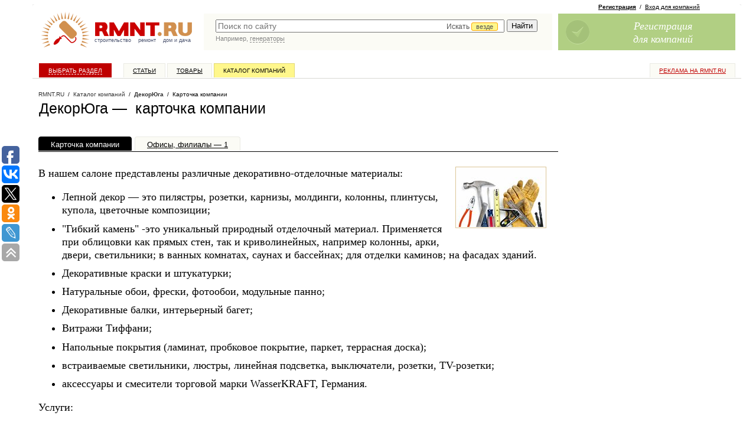

--- FILE ---
content_type: text/javascript; charset=windows-1251
request_url: https://www.rmnt.ru/ajax/rmnt_special.php?category=&r=0.5983214686643479
body_size: 2601
content:
document.writeln('<table cellspacing="0" class="rr0"><tr><td class="rr1 rr-specialize"><div class="specialize">');
document.writeln('<div class="specialize-mark z"><div class="specialize-text">Специальное предложение</div></div>');
document.writeln('<div class="specialize-item z">\n<h3><a href="https://www.rmnt.ru/catalog/automation_security_datchiki_i_kontrollery/745291.htm">Датчик движения уличный SEN15/LX02 1200W 12m 120° белый IP44</a></h3>\n<div class="specialize-image" style="background: #ffffff url(\'https://www.rmnt.ru/pub/offers/G4/rO/G4rOQYOl.jpg\') no-repeat scroll center center"><a href="https://www.rmnt.ru/catalog/automation_security_datchiki_i_kontrollery/745291.htm" title="Датчик движения уличный SEN15/LX02 1200W 12m 120° белый IP44"><img style="width: 100px; height: 100px;" src="/i/t.gif"></a></div>\n<div class="specialize-description z">\nУличный датчик движения белого цвета мощностью 1200 Ватт с дальностью обнаружения 12 метров и углом обзора 120°.\n</div>\n<div class="specialize-info z">\n<span class="small-normal specialize-price">475.39 руб</span>\n<div class="more-more specialize-more"><a href="https://www.rmnt.ru/catalog/automation_security_datchiki_i_kontrollery/745291.htm">Купить</a></div>\n</div>\n</div>');
document.writeln('</div></td><td class="rr2">&nbsp;</td><td class="rr3 rr-specialize"><div class="specialize">');
document.writeln('<div class="specialize-mark z"><div class="specialize-text">Специальное предложение</div></div>');
document.writeln('<div class="specialize-item z">\n<h3><a href="https://www.rmnt.ru/catalog/fasteners_cordage_rope/1828929.htm">Фал плетеный полипропиленовый, D12мм, L 100м, 24&#45;прядный, 1000кгс, с сердечником</a></h3>\n<div class="specialize-image" style="background: #ffffff url(\'https://www.rmnt.ru/pub/offers/pA/T3/pAT3jEii.jpg\') no-repeat scroll center center"><a href="https://www.rmnt.ru/catalog/fasteners_cordage_rope/1828929.htm" title="Фал плетеный полипропиленовый, D12мм, L 100м, 24&#45;прядный, 1000кгс, с сердечником"><img style="width: 100px; height: 100px;" src="/i/t.gif"></a></div>\n<div class="specialize-description z">\nАртикул: 51&#45;2&#45;012 В коробке: 1 шт, расфасовано по: 1 шт. Описание: Способны выдерживать колоссальные нагрузки. Используются в строительных, спасательных&#8230;\n</div>\n<div class="specialize-info z">\n<span class="small-normal specialize-price">3&nbsp;513 руб</span>\n<div class="more-more specialize-more"><a href="https://www.rmnt.ru/catalog/fasteners_cordage_rope/1828929.htm">Купить</a></div>\n</div>\n</div>');
document.writeln('</div></td></tr></table>');


--- FILE ---
content_type: application/javascript;charset=utf-8
request_url: https://w.uptolike.com/widgets/v1/version.js?cb=cb__utl_cb_share_1769687478470944
body_size: 397
content:
cb__utl_cb_share_1769687478470944('1ea92d09c43527572b24fe052f11127b');